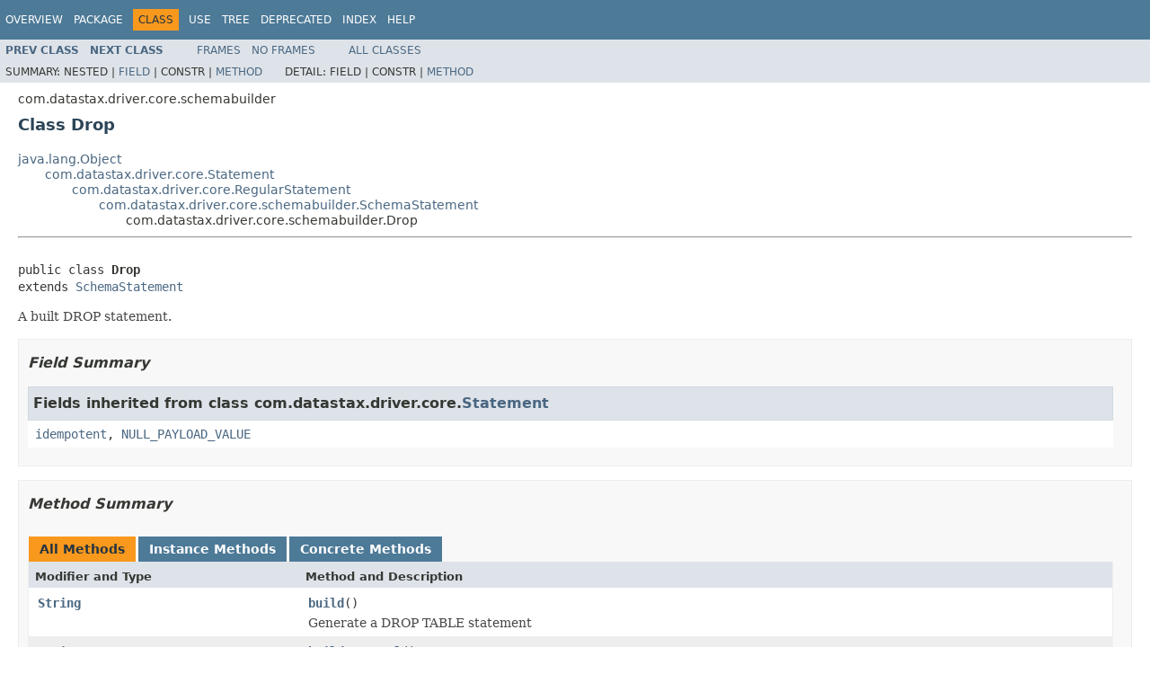

--- FILE ---
content_type: text/html
request_url: https://docs.datastax.com/en/drivers/java-dse/1.5/com/datastax/driver/core/schemabuilder/Drop.html
body_size: 2632
content:
<!DOCTYPE HTML PUBLIC "-//W3C//DTD HTML 4.01 Transitional//EN" "http://www.w3.org/TR/html4/loose.dtd">
<!-- NewPage -->
<html lang="en">
<head>
<!-- Generated by javadoc (1.8.0_161) on Wed Feb 14 10:15:45 CST 2018 -->
<meta http-equiv="Content-Type" content="text/html; charset=UTF-8">
<title>Drop (DataStax Enterprise Java Driver - Binary distribution 1.5.1 API)</title>
<meta name="date" content="2018-02-14">
<link rel="stylesheet" type="text/css" href="../../../../../stylesheet.css" title="Style">
<script type="text/javascript" src="../../../../../script.js"></script>
</head>
<body>
<script type="text/javascript"><!--
    try {
        if (location.href.indexOf('is-external=true') == -1) {
            parent.document.title="Drop (DataStax Enterprise Java Driver - Binary distribution 1.5.1 API)";
        }
    }
    catch(err) {
    }
//-->
var methods = {"i0":10,"i1":10,"i2":10};
var tabs = {65535:["t0","All Methods"],2:["t2","Instance Methods"],8:["t4","Concrete Methods"]};
var altColor = "altColor";
var rowColor = "rowColor";
var tableTab = "tableTab";
var activeTableTab = "activeTableTab";
</script>
<noscript>
<div>JavaScript is disabled on your browser.</div>
</noscript>
<!-- ========= START OF TOP NAVBAR ======= -->
<div class="topNav"><a name="navbar.top">
<!--   -->
</a>
<div class="skipNav"><a href="#skip.navbar.top" title="Skip navigation links">Skip navigation links</a></div>
<a name="navbar.top.firstrow">
<!--   -->
</a>
<ul class="navList" title="Navigation">
<li><a href="../../../../../overview-summary.html">Overview</a></li>
<li><a href="package-summary.html">Package</a></li>
<li class="navBarCell1Rev">Class</li>
<li><a href="class-use/Drop.html">Use</a></li>
<li><a href="package-tree.html">Tree</a></li>
<li><a href="../../../../../deprecated-list.html">Deprecated</a></li>
<li><a href="../../../../../index-all.html">Index</a></li>
<li><a href="../../../../../help-doc.html">Help</a></li>
</ul>
</div>
<div class="subNav">
<ul class="navList">
<li><a href="../../../../../com/datastax/driver/core/schemabuilder/CreateType.html" title="class in com.datastax.driver.core.schemabuilder"><span class="typeNameLink">Prev&nbsp;Class</span></a></li>
<li><a href="../../../../../com/datastax/driver/core/schemabuilder/DropKeyspace.html" title="class in com.datastax.driver.core.schemabuilder"><span class="typeNameLink">Next&nbsp;Class</span></a></li>
</ul>
<ul class="navList">
<li><a href="../../../../../index.html?com/datastax/driver/core/schemabuilder/Drop.html" target="_top">Frames</a></li>
<li><a href="Drop.html" target="_top">No&nbsp;Frames</a></li>
</ul>
<ul class="navList" id="allclasses_navbar_top">
<li><a href="../../../../../allclasses-noframe.html">All&nbsp;Classes</a></li>
</ul>
<div>
<script type="text/javascript"><!--
  allClassesLink = document.getElementById("allclasses_navbar_top");
  if(window==top) {
    allClassesLink.style.display = "block";
  }
  else {
    allClassesLink.style.display = "none";
  }
  //-->
</script>
</div>
<div>
<ul class="subNavList">
<li>Summary:&nbsp;</li>
<li>Nested&nbsp;|&nbsp;</li>
<li><a href="#fields.inherited.from.class.com.datastax.driver.core.Statement">Field</a>&nbsp;|&nbsp;</li>
<li>Constr&nbsp;|&nbsp;</li>
<li><a href="#method.summary">Method</a></li>
</ul>
<ul class="subNavList">
<li>Detail:&nbsp;</li>
<li>Field&nbsp;|&nbsp;</li>
<li>Constr&nbsp;|&nbsp;</li>
<li><a href="#method.detail">Method</a></li>
</ul>
</div>
<a name="skip.navbar.top">
<!--   -->
</a></div>
<!-- ========= END OF TOP NAVBAR ========= -->
<!-- ======== START OF CLASS DATA ======== -->
<div class="header">
<div class="subTitle">com.datastax.driver.core.schemabuilder</div>
<h2 title="Class Drop" class="title">Class Drop</h2>
</div>
<div class="contentContainer">
<ul class="inheritance">
<li><a href="https://docs.oracle.com/javase/8/docs/api/java/lang/Object.html?is-external=true" title="class or interface in java.lang">java.lang.Object</a></li>
<li>
<ul class="inheritance">
<li><a href="../../../../../com/datastax/driver/core/Statement.html" title="class in com.datastax.driver.core">com.datastax.driver.core.Statement</a></li>
<li>
<ul class="inheritance">
<li><a href="../../../../../com/datastax/driver/core/RegularStatement.html" title="class in com.datastax.driver.core">com.datastax.driver.core.RegularStatement</a></li>
<li>
<ul class="inheritance">
<li><a href="../../../../../com/datastax/driver/core/schemabuilder/SchemaStatement.html" title="class in com.datastax.driver.core.schemabuilder">com.datastax.driver.core.schemabuilder.SchemaStatement</a></li>
<li>
<ul class="inheritance">
<li>com.datastax.driver.core.schemabuilder.Drop</li>
</ul>
</li>
</ul>
</li>
</ul>
</li>
</ul>
</li>
</ul>
<div class="description">
<ul class="blockList">
<li class="blockList">
<hr>
<br>
<pre>public class <span class="typeNameLabel">Drop</span>
extends <a href="../../../../../com/datastax/driver/core/schemabuilder/SchemaStatement.html" title="class in com.datastax.driver.core.schemabuilder">SchemaStatement</a></pre>
<div class="block">A built DROP statement.</div>
</li>
</ul>
</div>
<div class="summary">
<ul class="blockList">
<li class="blockList">
<!-- =========== FIELD SUMMARY =========== -->
<ul class="blockList">
<li class="blockList"><a name="field.summary">
<!--   -->
</a>
<h3>Field Summary</h3>
<ul class="blockList">
<li class="blockList"><a name="fields.inherited.from.class.com.datastax.driver.core.Statement">
<!--   -->
</a>
<h3>Fields inherited from class&nbsp;com.datastax.driver.core.<a href="../../../../../com/datastax/driver/core/Statement.html" title="class in com.datastax.driver.core">Statement</a></h3>
<code><a href="../../../../../com/datastax/driver/core/Statement.html#idempotent">idempotent</a>, <a href="../../../../../com/datastax/driver/core/Statement.html#NULL_PAYLOAD_VALUE">NULL_PAYLOAD_VALUE</a></code></li>
</ul>
</li>
</ul>
<!-- ========== METHOD SUMMARY =========== -->
<ul class="blockList">
<li class="blockList"><a name="method.summary">
<!--   -->
</a>
<h3>Method Summary</h3>
<table class="memberSummary" border="0" cellpadding="3" cellspacing="0" summary="Method Summary table, listing methods, and an explanation">
<caption><span id="t0" class="activeTableTab"><span>All Methods</span><span class="tabEnd">&nbsp;</span></span><span id="t2" class="tableTab"><span><a href="javascript:show(2);">Instance Methods</a></span><span class="tabEnd">&nbsp;</span></span><span id="t4" class="tableTab"><span><a href="javascript:show(8);">Concrete Methods</a></span><span class="tabEnd">&nbsp;</span></span></caption>
<tr>
<th class="colFirst" scope="col">Modifier and Type</th>
<th class="colLast" scope="col">Method and Description</th>
</tr>
<tr id="i0" class="altColor">
<td class="colFirst"><code><a href="https://docs.oracle.com/javase/8/docs/api/java/lang/String.html?is-external=true" title="class or interface in java.lang">String</a></code></td>
<td class="colLast"><code><span class="memberNameLink"><a href="../../../../../com/datastax/driver/core/schemabuilder/Drop.html#build--">build</a></span>()</code>
<div class="block">Generate a DROP TABLE statement</div>
</td>
</tr>
<tr id="i1" class="rowColor">
<td class="colFirst"><code><a href="https://docs.oracle.com/javase/8/docs/api/java/lang/String.html?is-external=true" title="class or interface in java.lang">String</a></code></td>
<td class="colLast"><code><span class="memberNameLink"><a href="../../../../../com/datastax/driver/core/schemabuilder/Drop.html#buildInternal--">buildInternal</a></span>()</code>&nbsp;</td>
</tr>
<tr id="i2" class="altColor">
<td class="colFirst"><code><a href="../../../../../com/datastax/driver/core/schemabuilder/Drop.html" title="class in com.datastax.driver.core.schemabuilder">Drop</a></code></td>
<td class="colLast"><code><span class="memberNameLink"><a href="../../../../../com/datastax/driver/core/schemabuilder/Drop.html#ifExists--">ifExists</a></span>()</code>
<div class="block">Add the 'IF EXISTS' condition to this DROP statement.</div>
</td>
</tr>
</table>
<ul class="blockList">
<li class="blockList"><a name="methods.inherited.from.class.com.datastax.driver.core.schemabuilder.SchemaStatement">
<!--   -->
</a>
<h3>Methods inherited from class&nbsp;com.datastax.driver.core.schemabuilder.<a href="../../../../../com/datastax/driver/core/schemabuilder/SchemaStatement.html" title="class in com.datastax.driver.core.schemabuilder">SchemaStatement</a></h3>
<code><a href="../../../../../com/datastax/driver/core/schemabuilder/SchemaStatement.html#getKeyspace--">getKeyspace</a>, <a href="../../../../../com/datastax/driver/core/schemabuilder/SchemaStatement.html#getNamedValues-com.datastax.driver.core.ProtocolVersion-com.datastax.driver.core.CodecRegistry-">getNamedValues</a>, <a href="../../../../../com/datastax/driver/core/schemabuilder/SchemaStatement.html#getQueryString-com.datastax.driver.core.CodecRegistry-">getQueryString</a>, <a href="../../../../../com/datastax/driver/core/schemabuilder/SchemaStatement.html#getRoutingKey-com.datastax.driver.core.ProtocolVersion-com.datastax.driver.core.CodecRegistry-">getRoutingKey</a>, <a href="../../../../../com/datastax/driver/core/schemabuilder/SchemaStatement.html#getValues-com.datastax.driver.core.ProtocolVersion-com.datastax.driver.core.CodecRegistry-">getValues</a>, <a href="../../../../../com/datastax/driver/core/schemabuilder/SchemaStatement.html#hasValues-com.datastax.driver.core.CodecRegistry-">hasValues</a>, <a href="../../../../../com/datastax/driver/core/schemabuilder/SchemaStatement.html#usesNamedValues--">usesNamedValues</a></code></li>
</ul>
<ul class="blockList">
<li class="blockList"><a name="methods.inherited.from.class.com.datastax.driver.core.RegularStatement">
<!--   -->
</a>
<h3>Methods inherited from class&nbsp;com.datastax.driver.core.<a href="../../../../../com/datastax/driver/core/RegularStatement.html" title="class in com.datastax.driver.core">RegularStatement</a></h3>
<code><a href="../../../../../com/datastax/driver/core/RegularStatement.html#getQueryString--">getQueryString</a>, <a href="../../../../../com/datastax/driver/core/RegularStatement.html#getRoutingToken--">getRoutingToken</a>, <a href="../../../../../com/datastax/driver/core/RegularStatement.html#hasValues--">hasValues</a>, <a href="../../../../../com/datastax/driver/core/RegularStatement.html#setRoutingToken-com.datastax.driver.core.Token-">setRoutingToken</a>, <a href="../../../../../com/datastax/driver/core/RegularStatement.html#toString--">toString</a></code></li>
</ul>
<ul class="blockList">
<li class="blockList"><a name="methods.inherited.from.class.com.datastax.driver.core.Statement">
<!--   -->
</a>
<h3>Methods inherited from class&nbsp;com.datastax.driver.core.<a href="../../../../../com/datastax/driver/core/Statement.html" title="class in com.datastax.driver.core">Statement</a></h3>
<code><a href="../../../../../com/datastax/driver/core/Statement.html#disableTracing--">disableTracing</a>, <a href="../../../../../com/datastax/driver/core/Statement.html#enableTracing--">enableTracing</a>, <a href="../../../../../com/datastax/driver/core/Statement.html#executingAs-java.lang.String-">executingAs</a>, <a href="../../../../../com/datastax/driver/core/Statement.html#getConsistencyLevel--">getConsistencyLevel</a>, <a href="../../../../../com/datastax/driver/core/Statement.html#getDefaultTimestamp--">getDefaultTimestamp</a>, <a href="../../../../../com/datastax/driver/core/Statement.html#getFetchSize--">getFetchSize</a>, <a href="../../../../../com/datastax/driver/core/Statement.html#getOutgoingPayload--">getOutgoingPayload</a>, <a href="../../../../../com/datastax/driver/core/Statement.html#getReadTimeoutMillis--">getReadTimeoutMillis</a>, <a href="../../../../../com/datastax/driver/core/Statement.html#getRetryPolicy--">getRetryPolicy</a>, <a href="../../../../../com/datastax/driver/core/Statement.html#getSerialConsistencyLevel--">getSerialConsistencyLevel</a>, <a href="../../../../../com/datastax/driver/core/Statement.html#isBatchIdempotent-java.util.Collection-">isBatchIdempotent</a>, <a href="../../../../../com/datastax/driver/core/Statement.html#isIdempotent--">isIdempotent</a>, <a href="../../../../../com/datastax/driver/core/Statement.html#isTracing--">isTracing</a>, <a href="../../../../../com/datastax/driver/core/Statement.html#setConsistencyLevel-com.datastax.driver.core.ConsistencyLevel-">setConsistencyLevel</a>, <a href="../../../../../com/datastax/driver/core/Statement.html#setDefaultTimestamp-long-">setDefaultTimestamp</a>, <a href="../../../../../com/datastax/driver/core/Statement.html#setFetchSize-int-">setFetchSize</a>, <a href="../../../../../com/datastax/driver/core/Statement.html#setIdempotent-boolean-">setIdempotent</a>, <a href="../../../../../com/datastax/driver/core/Statement.html#setOutgoingPayload-java.util.Map-">setOutgoingPayload</a>, <a href="../../../../../com/datastax/driver/core/Statement.html#setPagingState-com.datastax.driver.core.PagingState-">setPagingState</a>, <a href="../../../../../com/datastax/driver/core/Statement.html#setPagingState-com.datastax.driver.core.PagingState-com.datastax.driver.core.CodecRegistry-">setPagingState</a>, <a href="../../../../../com/datastax/driver/core/Statement.html#setPagingStateUnsafe-byte:A-">setPagingStateUnsafe</a>, <a href="../../../../../com/datastax/driver/core/Statement.html#setReadTimeoutMillis-int-">setReadTimeoutMillis</a>, <a href="../../../../../com/datastax/driver/core/Statement.html#setRetryPolicy-com.datastax.driver.core.policies.RetryPolicy-">setRetryPolicy</a>, <a href="../../../../../com/datastax/driver/core/Statement.html#setSerialConsistencyLevel-com.datastax.driver.core.ConsistencyLevel-">setSerialConsistencyLevel</a></code></li>
</ul>
<ul class="blockList">
<li class="blockList"><a name="methods.inherited.from.class.java.lang.Object">
<!--   -->
</a>
<h3>Methods inherited from class&nbsp;java.lang.<a href="https://docs.oracle.com/javase/8/docs/api/java/lang/Object.html?is-external=true" title="class or interface in java.lang">Object</a></h3>
<code><a href="https://docs.oracle.com/javase/8/docs/api/java/lang/Object.html?is-external=true#clone--" title="class or interface in java.lang">clone</a>, <a href="https://docs.oracle.com/javase/8/docs/api/java/lang/Object.html?is-external=true#equals-java.lang.Object-" title="class or interface in java.lang">equals</a>, <a href="https://docs.oracle.com/javase/8/docs/api/java/lang/Object.html?is-external=true#finalize--" title="class or interface in java.lang">finalize</a>, <a href="https://docs.oracle.com/javase/8/docs/api/java/lang/Object.html?is-external=true#getClass--" title="class or interface in java.lang">getClass</a>, <a href="https://docs.oracle.com/javase/8/docs/api/java/lang/Object.html?is-external=true#hashCode--" title="class or interface in java.lang">hashCode</a>, <a href="https://docs.oracle.com/javase/8/docs/api/java/lang/Object.html?is-external=true#notify--" title="class or interface in java.lang">notify</a>, <a href="https://docs.oracle.com/javase/8/docs/api/java/lang/Object.html?is-external=true#notifyAll--" title="class or interface in java.lang">notifyAll</a>, <a href="https://docs.oracle.com/javase/8/docs/api/java/lang/Object.html?is-external=true#wait--" title="class or interface in java.lang">wait</a>, <a href="https://docs.oracle.com/javase/8/docs/api/java/lang/Object.html?is-external=true#wait-long-" title="class or interface in java.lang">wait</a>, <a href="https://docs.oracle.com/javase/8/docs/api/java/lang/Object.html?is-external=true#wait-long-int-" title="class or interface in java.lang">wait</a></code></li>
</ul>
</li>
</ul>
</li>
</ul>
</div>
<div class="details">
<ul class="blockList">
<li class="blockList">
<!-- ============ METHOD DETAIL ========== -->
<ul class="blockList">
<li class="blockList"><a name="method.detail">
<!--   -->
</a>
<h3>Method Detail</h3>
<a name="ifExists--">
<!--   -->
</a>
<ul class="blockList">
<li class="blockList">
<h4>ifExists</h4>
<pre>public&nbsp;<a href="../../../../../com/datastax/driver/core/schemabuilder/Drop.html" title="class in com.datastax.driver.core.schemabuilder">Drop</a>&nbsp;ifExists()</pre>
<div class="block">Add the 'IF EXISTS' condition to this DROP statement.</div>
<dl>
<dt><span class="returnLabel">Returns:</span></dt>
<dd>this statement.</dd>
</dl>
</li>
</ul>
<a name="buildInternal--">
<!--   -->
</a>
<ul class="blockList">
<li class="blockList">
<h4>buildInternal</h4>
<pre>public&nbsp;<a href="https://docs.oracle.com/javase/8/docs/api/java/lang/String.html?is-external=true" title="class or interface in java.lang">String</a>&nbsp;buildInternal()</pre>
</li>
</ul>
<a name="build--">
<!--   -->
</a>
<ul class="blockListLast">
<li class="blockList">
<h4>build</h4>
<pre>public&nbsp;<a href="https://docs.oracle.com/javase/8/docs/api/java/lang/String.html?is-external=true" title="class or interface in java.lang">String</a>&nbsp;build()</pre>
<div class="block">Generate a DROP TABLE statement</div>
<dl>
<dt><span class="returnLabel">Returns:</span></dt>
<dd>the final DROP TABLE statement</dd>
</dl>
</li>
</ul>
</li>
</ul>
</li>
</ul>
</div>
</div>
<!-- ========= END OF CLASS DATA ========= -->
<!-- ======= START OF BOTTOM NAVBAR ====== -->
<div class="bottomNav"><a name="navbar.bottom">
<!--   -->
</a>
<div class="skipNav"><a href="#skip.navbar.bottom" title="Skip navigation links">Skip navigation links</a></div>
<a name="navbar.bottom.firstrow">
<!--   -->
</a>
<ul class="navList" title="Navigation">
<li><a href="../../../../../overview-summary.html">Overview</a></li>
<li><a href="package-summary.html">Package</a></li>
<li class="navBarCell1Rev">Class</li>
<li><a href="class-use/Drop.html">Use</a></li>
<li><a href="package-tree.html">Tree</a></li>
<li><a href="../../../../../deprecated-list.html">Deprecated</a></li>
<li><a href="../../../../../index-all.html">Index</a></li>
<li><a href="../../../../../help-doc.html">Help</a></li>
</ul>
</div>
<div class="subNav">
<ul class="navList">
<li><a href="../../../../../com/datastax/driver/core/schemabuilder/CreateType.html" title="class in com.datastax.driver.core.schemabuilder"><span class="typeNameLink">Prev&nbsp;Class</span></a></li>
<li><a href="../../../../../com/datastax/driver/core/schemabuilder/DropKeyspace.html" title="class in com.datastax.driver.core.schemabuilder"><span class="typeNameLink">Next&nbsp;Class</span></a></li>
</ul>
<ul class="navList">
<li><a href="../../../../../index.html?com/datastax/driver/core/schemabuilder/Drop.html" target="_top">Frames</a></li>
<li><a href="Drop.html" target="_top">No&nbsp;Frames</a></li>
</ul>
<ul class="navList" id="allclasses_navbar_bottom">
<li><a href="../../../../../allclasses-noframe.html">All&nbsp;Classes</a></li>
</ul>
<div>
<script type="text/javascript"><!--
  allClassesLink = document.getElementById("allclasses_navbar_bottom");
  if(window==top) {
    allClassesLink.style.display = "block";
  }
  else {
    allClassesLink.style.display = "none";
  }
  //-->
</script>
</div>
<div>
<ul class="subNavList">
<li>Summary:&nbsp;</li>
<li>Nested&nbsp;|&nbsp;</li>
<li><a href="#fields.inherited.from.class.com.datastax.driver.core.Statement">Field</a>&nbsp;|&nbsp;</li>
<li>Constr&nbsp;|&nbsp;</li>
<li><a href="#method.summary">Method</a></li>
</ul>
<ul class="subNavList">
<li>Detail:&nbsp;</li>
<li>Field&nbsp;|&nbsp;</li>
<li>Constr&nbsp;|&nbsp;</li>
<li><a href="#method.detail">Method</a></li>
</ul>
</div>
<a name="skip.navbar.bottom">
<!--   -->
</a></div>
<!-- ======== END OF BOTTOM NAVBAR ======= -->
<p class="legalCopy"><small>Copyright &#169; 2012&#x2013;2018. All rights reserved.</small></p>
</body>
</html>
